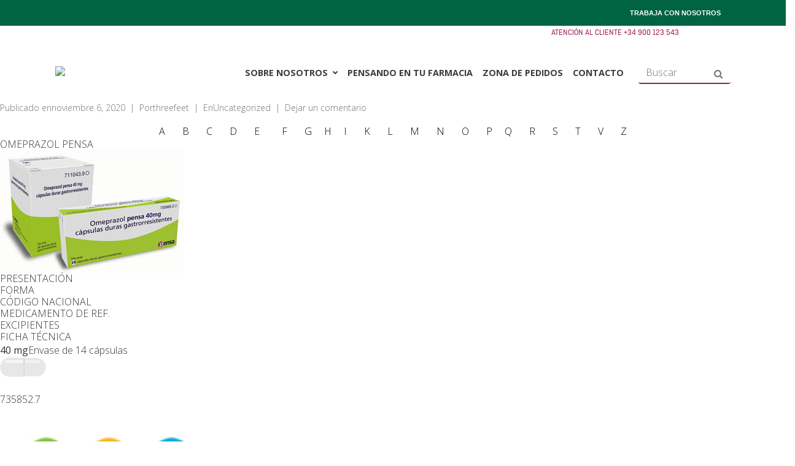

--- FILE ---
content_type: text/html; charset=UTF-8
request_url: https://qr.towapharmaceutical.es/omeprazol-pensa/
body_size: 12343
content:
<!DOCTYPE html><html lang="es"><head >	<meta charset="UTF-8" />
	<meta name="viewport" content="width=device-width, initial-scale=1" />
	<title>OMEPRAZOL PENSA &#8211; TOWA</title>
<meta name='robots' content='noindex, nofollow' />
<link rel='dns-prefetch' href='//s.w.org' />
<link rel="alternate" type="application/rss+xml" title="TOWA &raquo; Feed" href="https://qr.towapharmaceutical.es/feed/" />
<link rel="alternate" type="application/rss+xml" title="TOWA &raquo; Feed de los comentarios" href="https://qr.towapharmaceutical.es/comments/feed/" />
<link rel="alternate" type="application/rss+xml" title="TOWA &raquo; Comentario OMEPRAZOL PENSA del feed" href="https://qr.towapharmaceutical.es/omeprazol-pensa/feed/" />
		<script type="text/javascript">
			window._wpemojiSettings = {"baseUrl":"https:\/\/s.w.org\/images\/core\/emoji\/13.1.0\/72x72\/","ext":".png","svgUrl":"https:\/\/s.w.org\/images\/core\/emoji\/13.1.0\/svg\/","svgExt":".svg","source":{"concatemoji":"https:\/\/qr.towapharmaceutical.es\/wp-includes\/js\/wp-emoji-release.min.js?ver=5.8"}};
			!function(e,a,t){var n,r,o,i=a.createElement("canvas"),p=i.getContext&&i.getContext("2d");function s(e,t){var a=String.fromCharCode;p.clearRect(0,0,i.width,i.height),p.fillText(a.apply(this,e),0,0);e=i.toDataURL();return p.clearRect(0,0,i.width,i.height),p.fillText(a.apply(this,t),0,0),e===i.toDataURL()}function c(e){var t=a.createElement("script");t.src=e,t.defer=t.type="text/javascript",a.getElementsByTagName("head")[0].appendChild(t)}for(o=Array("flag","emoji"),t.supports={everything:!0,everythingExceptFlag:!0},r=0;r<o.length;r++)t.supports[o[r]]=function(e){if(!p||!p.fillText)return!1;switch(p.textBaseline="top",p.font="600 32px Arial",e){case"flag":return s([127987,65039,8205,9895,65039],[127987,65039,8203,9895,65039])?!1:!s([55356,56826,55356,56819],[55356,56826,8203,55356,56819])&&!s([55356,57332,56128,56423,56128,56418,56128,56421,56128,56430,56128,56423,56128,56447],[55356,57332,8203,56128,56423,8203,56128,56418,8203,56128,56421,8203,56128,56430,8203,56128,56423,8203,56128,56447]);case"emoji":return!s([10084,65039,8205,55357,56613],[10084,65039,8203,55357,56613])}return!1}(o[r]),t.supports.everything=t.supports.everything&&t.supports[o[r]],"flag"!==o[r]&&(t.supports.everythingExceptFlag=t.supports.everythingExceptFlag&&t.supports[o[r]]);t.supports.everythingExceptFlag=t.supports.everythingExceptFlag&&!t.supports.flag,t.DOMReady=!1,t.readyCallback=function(){t.DOMReady=!0},t.supports.everything||(n=function(){t.readyCallback()},a.addEventListener?(a.addEventListener("DOMContentLoaded",n,!1),e.addEventListener("load",n,!1)):(e.attachEvent("onload",n),a.attachEvent("onreadystatechange",function(){"complete"===a.readyState&&t.readyCallback()})),(n=t.source||{}).concatemoji?c(n.concatemoji):n.wpemoji&&n.twemoji&&(c(n.twemoji),c(n.wpemoji)))}(window,document,window._wpemojiSettings);
		</script>
		<style type="text/css">
img.wp-smiley,
img.emoji {
	display: inline !important;
	border: none !important;
	box-shadow: none !important;
	height: 1em !important;
	width: 1em !important;
	margin: 0 .07em !important;
	vertical-align: -0.1em !important;
	background: none !important;
	padding: 0 !important;
}
</style>
	<link rel='stylesheet' id='wp-block-library-css'  href='https://qr.towapharmaceutical.es/wp-includes/css/dist/block-library/style.min.css?ver=5.8' type='text/css' media='all' />
<style id='wp-block-library-theme-inline-css' type='text/css'>
#start-resizable-editor-section{display:none}.wp-block-audio figcaption{color:#555;font-size:13px;text-align:center}.is-dark-theme .wp-block-audio figcaption{color:hsla(0,0%,100%,.65)}.wp-block-code{font-family:Menlo,Consolas,monaco,monospace;color:#1e1e1e;padding:.8em 1em;border:1px solid #ddd;border-radius:4px}.wp-block-embed figcaption{color:#555;font-size:13px;text-align:center}.is-dark-theme .wp-block-embed figcaption{color:hsla(0,0%,100%,.65)}.blocks-gallery-caption{color:#555;font-size:13px;text-align:center}.is-dark-theme .blocks-gallery-caption{color:hsla(0,0%,100%,.65)}.wp-block-image figcaption{color:#555;font-size:13px;text-align:center}.is-dark-theme .wp-block-image figcaption{color:hsla(0,0%,100%,.65)}.wp-block-pullquote{border-top:4px solid;border-bottom:4px solid;margin-bottom:1.75em;color:currentColor}.wp-block-pullquote__citation,.wp-block-pullquote cite,.wp-block-pullquote footer{color:currentColor;text-transform:uppercase;font-size:.8125em;font-style:normal}.wp-block-quote{border-left:.25em solid;margin:0 0 1.75em;padding-left:1em}.wp-block-quote cite,.wp-block-quote footer{color:currentColor;font-size:.8125em;position:relative;font-style:normal}.wp-block-quote.has-text-align-right{border-left:none;border-right:.25em solid;padding-left:0;padding-right:1em}.wp-block-quote.has-text-align-center{border:none;padding-left:0}.wp-block-quote.is-large,.wp-block-quote.is-style-large{border:none}.wp-block-search .wp-block-search__label{font-weight:700}.wp-block-group.has-background{padding:1.25em 2.375em;margin-top:0;margin-bottom:0}.wp-block-separator{border:none;border-bottom:2px solid;margin-left:auto;margin-right:auto;opacity:.4}.wp-block-separator:not(.is-style-wide):not(.is-style-dots){width:100px}.wp-block-separator.has-background:not(.is-style-dots){border-bottom:none;height:1px}.wp-block-separator.has-background:not(.is-style-wide):not(.is-style-dots){height:2px}.wp-block-table thead{border-bottom:3px solid}.wp-block-table tfoot{border-top:3px solid}.wp-block-table td,.wp-block-table th{padding:.5em;border:1px solid;word-break:normal}.wp-block-table figcaption{color:#555;font-size:13px;text-align:center}.is-dark-theme .wp-block-table figcaption{color:hsla(0,0%,100%,.65)}.wp-block-video figcaption{color:#555;font-size:13px;text-align:center}.is-dark-theme .wp-block-video figcaption{color:hsla(0,0%,100%,.65)}.wp-block-template-part.has-background{padding:1.25em 2.375em;margin-top:0;margin-bottom:0}#end-resizable-editor-section{display:none}
</style>
<link rel='stylesheet' id='gutenberg-pdfjs-css'  href='https://qr.towapharmaceutical.es/wp-content/plugins/pdfjs-viewer-shortcode/inc/../blocks/dist/style.css?ver=2.1.5' type='text/css' media='all' />
<link rel='stylesheet' id='cb-top-bar-styles-css'  href='https://qr.towapharmaceutical.es/wp-content/plugins/codebulls-top-bar/css/cb_top_bar_styles.css?ver=5.8' type='text/css' media='all' />
<link rel='stylesheet' id='contact-form-7-css'  href='https://qr.towapharmaceutical.es/wp-content/plugins/contact-form-7/includes/css/styles.css?ver=5.2.2' type='text/css' media='all' />
<link rel='stylesheet' id='rs-plugin-settings-css'  href='https://qr.towapharmaceutical.es/wp-content/plugins/revslider/public/assets/css/rs6.css?ver=6.2.21' type='text/css' media='all' />
<style id='rs-plugin-settings-inline-css' type='text/css'>
#rs-demo-id {}
</style>
<link rel='stylesheet' id='topbar-css'  href='https://qr.towapharmaceutical.es/wp-content/plugins/top-bar/inc/../css/topbar_style.css?ver=5.8' type='text/css' media='all' />
<link rel='stylesheet' id='jupiterx-css'  href='https://qr.towapharmaceutical.es/wp-content/uploads/jupiterx/compiler/jupiterx/f63ed44.css?ver=1.17.1' type='text/css' media='all' />
<link rel='stylesheet' id='pensapharma-prospectos/pensapharma-prospectos-css'  href='https://qr.towapharmaceutical.es/wp-content/plugins/pensapharma-prospectos/dist/app.css?ver=1.0.0' type='text/css' media='all' />
<script type='text/javascript' src='https://qr.towapharmaceutical.es/wp-includes/js/jquery/jquery.min.js?ver=3.6.0' id='jquery-core-js'></script>
<script type='text/javascript' src='https://qr.towapharmaceutical.es/wp-includes/js/jquery/jquery-migrate.min.js?ver=3.3.2' id='jquery-migrate-js'></script>
<script type='text/javascript' id='general-cb-top-bar-js-extra'>
/* <![CDATA[ */
var user_can_close_top_bar = null;
/* ]]> */
</script>
<script type='text/javascript' src='https://qr.towapharmaceutical.es/wp-content/plugins/codebulls-top-bar/js/cb_top_bar_general_js.js?ver=5.8' id='general-cb-top-bar-js'></script>
<script type='text/javascript' src='https://qr.towapharmaceutical.es/wp-content/plugins/revslider/public/assets/js/rbtools.min.js?ver=6.2.21' id='tp-tools-js'></script>
<script type='text/javascript' src='https://qr.towapharmaceutical.es/wp-content/plugins/revslider/public/assets/js/rs6.min.js?ver=6.2.21' id='revmin-js'></script>
<script type='text/javascript' id='topbar_frontjs-js-extra'>
/* <![CDATA[ */
var tpbr_settings = {"fixed":"notfixed","user_who":"notloggedin","guests_or_users":"all","message":"<a href=\"https:\/\/www.pensapharma.com\" target=\"_blank\"><span style=\"text-align:left; margin-right:920px; font-size:11px; color: #9dc5d2;\"><\/span><\/a><a href=\"\/trabajar-en-pensa\/\" target=\"_blank\"><span style=\"text-align:right; font-size:11px; font-weight:bold;\"><font color=\"white\">TRABAJA CON NOSOTROS <\/font><\/span><\/a>","status":"active","yn_button":"nobutton","color":"#006341","button_text":"","button_url":"","button_behavior":"samewindow","is_admin_bar":"no","detect_sticky":"0"};
/* ]]> */
</script>
<script type='text/javascript' src='https://qr.towapharmaceutical.es/wp-content/plugins/top-bar/inc/../js/tpbr_front.min.js?ver=5.8' id='topbar_frontjs-js'></script>
<script type='text/javascript' src='https://qr.towapharmaceutical.es/wp-content/themes/jupiterx/lib/admin/assets/lib/webfont/webfont.min.js?ver=1.6.26' id='jupiterx-webfont-js'></script>
<script type='text/javascript' id='jupiterx-webfont-js-after'>
WebFont.load({
			google: {
				families: ['Open Sans:100,200,300,400,500,600,700,800,900,100italic,200italic,300italic,400italic,500italic,600italic,700italic,800italic,900italic']
			}
		});
</script>
<script type='text/javascript' src='https://qr.towapharmaceutical.es/wp-content/themes/jupiterx/lib/assets/dist/js/utils.min.js?ver=1.17.1' id='jupiterx-utils-js'></script>
<link rel="https://api.w.org/" href="https://qr.towapharmaceutical.es/wp-json/" /><link rel="alternate" type="application/json" href="https://qr.towapharmaceutical.es/wp-json/wp/v2/posts/1382" /><link rel="EditURI" type="application/rsd+xml" title="RSD" href="https://qr.towapharmaceutical.es/xmlrpc.php?rsd" />
<link rel="wlwmanifest" type="application/wlwmanifest+xml" href="https://qr.towapharmaceutical.es/wp-includes/wlwmanifest.xml" /> 
<meta name="generator" content="WordPress 5.8" />
<link rel="canonical" href="https://qr.towapharmaceutical.es/omeprazol-pensa/" />
<link rel='shortlink' href='https://qr.towapharmaceutical.es/?p=1382' />
<link rel="alternate" type="application/json+oembed" href="https://qr.towapharmaceutical.es/wp-json/oembed/1.0/embed?url=https%3A%2F%2Fqr.towapharmaceutical.es%2Fomeprazol-pensa%2F" />
<link rel="alternate" type="text/xml+oembed" href="https://qr.towapharmaceutical.es/wp-json/oembed/1.0/embed?url=https%3A%2F%2Fqr.towapharmaceutical.es%2Fomeprazol-pensa%2F&#038;format=xml" />

		<style type="text/css">
			.cb-top-bar-flex-container{
height:40px;
padding:0px;
}

.cb-top-bar-plugin-center, .cb-top-bar-plugin-left, .cb-top-bar-plugin-right {
padding:0px;
}
			.cb-top-bar-flex-container{
				
		background-color:#ffffff;
	
			}
		</style>
				<style type="text/css">
					.cb-top-bar-plugin-center,.cb-top-bar-plugin-left,.cb-top-bar-plugin-right{
						
		color:white;
		height:10;
	width:31.3%;
					}
					#cb-top-bar-close > a{
						color:white;
						font-size: 14px;
					}
					@media only screen and (max-width: 600px) {
						.cb-top-bar-plugin-center,.cb-top-bar-plugin-left,.cb-top-bar-plugin-right{
							
		color:white;
		height:10;
	width:31.3%;
						}
					}
				</style>
					<div id="top-bar">
						<div class="cb-top-bar-flex-container">
							<div class="cb-top-bar-plugin-left"></div>
							<div class="cb-top-bar-plugin-center"></div>
							<div class="cb-top-bar-plugin-right"><span style="font-size:13px; color:#920d4c;">ATENCIÓN AL CLIENTE<a href="tel: +34 900 123 543"><font color="#920d4c"> +34 900 123 543</font></a></span>
</div></div></div>        <script type="text/javascript">
        var ajaxurl = 'https://qr.towapharmaceutical.es/wp-admin/admin-ajax.php';
        </script>
    <style type="text/css">.recentcomments a{display:inline !important;padding:0 !important;margin:0 !important;}</style>	<link rel="pingback" href="https://qr.towapharmaceutical.es/xmlrpc.php">
	<meta name="generator" content="Powered by Slider Revolution 6.2.21 - responsive, Mobile-Friendly Slider Plugin for WordPress with comfortable drag and drop interface." />
<link rel="icon" href="https://qr.towapharmaceutical.es/wp-content/uploads/2022/07/cropped-PENSA_logo-browser_TOWA-32x32.png" sizes="32x32" />
<link rel="icon" href="https://qr.towapharmaceutical.es/wp-content/uploads/2022/07/cropped-PENSA_logo-browser_TOWA-192x192.png" sizes="192x192" />
<link rel="apple-touch-icon" href="https://qr.towapharmaceutical.es/wp-content/uploads/2022/07/cropped-PENSA_logo-browser_TOWA-180x180.png" />
<meta name="msapplication-TileImage" content="https://qr.towapharmaceutical.es/wp-content/uploads/2022/07/cropped-PENSA_logo-browser_TOWA-270x270.png" />
<script type="text/javascript">function setREVStartSize(e){
			//window.requestAnimationFrame(function() {				 
				window.RSIW = window.RSIW===undefined ? window.innerWidth : window.RSIW;	
				window.RSIH = window.RSIH===undefined ? window.innerHeight : window.RSIH;	
				try {								
					var pw = document.getElementById(e.c).parentNode.offsetWidth,
						newh;
					pw = pw===0 || isNaN(pw) ? window.RSIW : pw;
					e.tabw = e.tabw===undefined ? 0 : parseInt(e.tabw);
					e.thumbw = e.thumbw===undefined ? 0 : parseInt(e.thumbw);
					e.tabh = e.tabh===undefined ? 0 : parseInt(e.tabh);
					e.thumbh = e.thumbh===undefined ? 0 : parseInt(e.thumbh);
					e.tabhide = e.tabhide===undefined ? 0 : parseInt(e.tabhide);
					e.thumbhide = e.thumbhide===undefined ? 0 : parseInt(e.thumbhide);
					e.mh = e.mh===undefined || e.mh=="" || e.mh==="auto" ? 0 : parseInt(e.mh,0);		
					if(e.layout==="fullscreen" || e.l==="fullscreen") 						
						newh = Math.max(e.mh,window.RSIH);					
					else{					
						e.gw = Array.isArray(e.gw) ? e.gw : [e.gw];
						for (var i in e.rl) if (e.gw[i]===undefined || e.gw[i]===0) e.gw[i] = e.gw[i-1];					
						e.gh = e.el===undefined || e.el==="" || (Array.isArray(e.el) && e.el.length==0)? e.gh : e.el;
						e.gh = Array.isArray(e.gh) ? e.gh : [e.gh];
						for (var i in e.rl) if (e.gh[i]===undefined || e.gh[i]===0) e.gh[i] = e.gh[i-1];
											
						var nl = new Array(e.rl.length),
							ix = 0,						
							sl;					
						e.tabw = e.tabhide>=pw ? 0 : e.tabw;
						e.thumbw = e.thumbhide>=pw ? 0 : e.thumbw;
						e.tabh = e.tabhide>=pw ? 0 : e.tabh;
						e.thumbh = e.thumbhide>=pw ? 0 : e.thumbh;					
						for (var i in e.rl) nl[i] = e.rl[i]<window.RSIW ? 0 : e.rl[i];
						sl = nl[0];									
						for (var i in nl) if (sl>nl[i] && nl[i]>0) { sl = nl[i]; ix=i;}															
						var m = pw>(e.gw[ix]+e.tabw+e.thumbw) ? 1 : (pw-(e.tabw+e.thumbw)) / (e.gw[ix]);					
						newh =  (e.gh[ix] * m) + (e.tabh + e.thumbh);
					}				
					if(window.rs_init_css===undefined) window.rs_init_css = document.head.appendChild(document.createElement("style"));					
					document.getElementById(e.c).height = newh+"px";
					window.rs_init_css.innerHTML += "#"+e.c+"_wrapper { height: "+newh+"px }";				
				} catch(e){
					console.log("Failure at Presize of Slider:" + e)
				}					   
			//});
		  };</script>
		<style type="text/css" id="wp-custom-css">
			/* --- formulario de contacto --- */
.one-half,
.one,
.one-third {
    position: relative;
    margin-right: 4%;
    float: left;
        margin-bottom: 20px;
 
}
 
.one { width: 98%; }
.one-half { width: 48%; }
.one-third { width: 30.66%; }
 
.last {
    margin-right: 0 !important;
    clear: right;
}
 
@media only screen and (max-width: 767px) {
    .one-half, .one-third {
        width: 100%;
        margin-right: 0;
    }
}


.wpcf7-text, .wpcf7-textarea, .wpcf7-captchar {
    background-color: transparent !important;
    border-bottom: 1px solid #001!important;
    border-top: 0px!important;
    border-left: 0px!important;
    border-right: 0px!important;
    width: 100% !important;
    -moz-border-radius: 0 !important;
    -webkit-border-radius: 0 !important;
    border-radius: 0 !important;
    font-size: 14px;
    color: #999 !important;
    padding: 16px !important;
    -moz-box-sizing: border-box;
    -webkit-box-sizing: border-box;
    box-sizing: border-box;
    margin-bottom: 40px!important;
    font-family: 'Droid Sans', Helvetica, Arial, Lucida, sans-serif;
    font-size: 20px;
}
.wpcf7-submit {
    color: #000 !important;
    margin-top:15px;
	margin-bottom:15px;
	margin-left: 60px;
	margin-right: 60px;
    cursor: pointer;
    font-size: 14px;
    font-weight: 600;
    -moz-border-radius: 0px;
    -webkit-border-radius: 0px;
    border-radius: 0px;
    padding: 6px 100px;
    line-height: 1.7em;
    background: #ffffff;
    border: 1px solid #000000;
    -webkit-font-smoothing: antialiased;
    -moz-osx-font-smoothing: grayscale;
    -moz-transition: all 0.2s;
    -webkit-transition: all 0.2s;
    transition: all 0.2s;
    font-family: 'Montserrat', Helvetica, Arial, Lucida, sans-serif !important;
    text-transform: uppercase;
}
.wpcf7-submit:hover { 
    background-color: #ffffff; 
    border-color:#000000; 
    padding: 6px 20px !important; 
    color: #000000!important;
}
div.wpcf7 {
    font-family: 'Droid Sans', Helvetica, Arial, Lucida, sans-serif;
    font-size: 16px;
    font-weight: 300;
    text-transform: uppercase;
    text-align: center;}
.wpcf7-textarea {
    font-family: 'Droid Sans', Helvetica, Arial, Lucida, sans-serif;
    width: 100%;
    box-sizing: border-box;
    color: inherit;
    padding: 24px;
    position: relative;
    line-height: 1.5em;
    font-size: 20px;
    margin-bottom: 40px;
    color: #eee;
	border-style: solid;
	border-width:1px;
	border-color:#333333;
}

ul {
    list-style-image: url("https://qr.towapharmaceutical.es/wp-content/uploads/2020/10/bullet3.png");
}

.jupiterx-subfooter{
	padding-bottom:0.5rem;
	padding-top:0.5rem;
}

.jupiterx-subfooter-menu-container li a{
font-size:0.8rem;
padding-right: 1rem;	
}

.jupiterx-header-stick .jupiterx-site-navbar{
	max-height:90px;
}


.cb-top-bar-flex-container > div{
	margin:0px;
}

.cb-top-bar-flex-container{
	height:30px;
}

.form-control{
	line-height:0px;
	border:0px;
	border-bottom: 2px;
	border-bottom-color:#87264b;
	box-shadow:none;
	border-radius:none;
}


		</style>
		</head><body class="post-template post-template-elementor_header_footer single single-post postid-1382 single-format-standard no-js jupiterx-post-template-1 jupiterx-header-sticky" itemscope="itemscope" itemtype="http://schema.org/WebPage"><a class="jupiterx-a11y jupiterx-a11y-skip-navigation-link" href="#jupiterx-primary">Skip to content</a><div class="jupiterx-site"><header class="jupiterx-header" data-jupiterx-settings="{&quot;breakpoint&quot;:&quot;767.98&quot;,&quot;behavior&quot;:&quot;sticky&quot;,&quot;offset&quot;:&quot;100&quot;}" role="banner" itemscope="itemscope" itemtype="http://schema.org/WPHeader"><nav class="jupiterx-site-navbar navbar navbar-expand-md navbar-light jupiterx-navbar-desktop-left jupiterx-navbar-tablet-left jupiterx-navbar-mobile-left" role="navigation" itemscope="itemscope" itemtype="http://schema.org/SiteNavigationElement"><div class="container"><div class="jupiterx-navbar-brand"><a href="https://qr.towapharmaceutical.es" class="jupiterx-navbar-brand-link navbar-brand navbar-brand-sticky navbar-brand-mobile" rel="home" itemprop="headline"><img src="https://www.pensapharma.es/wp-content/uploads/2022/07/Towa-holding_Logo-color.png" class="jupiterx-navbar-brand-img" srcset="https://www.pensapharma.es/wp-content/uploads/2022/07/Towa-holding_Logo-color.png 1x, https://www.pensapharma.es/wp-content/uploads/2022/07/Towa-holding_Logo-color.png 2x"><img src="https://www.pensapharma.es/wp-content/uploads/2022/07/Towa-holding_Logo-color.png" class="jupiterx-navbar-brand-img jupiterx-navbar-brand-img-sticky" srcset="https://www.pensapharma.es/wp-content/uploads/2022/07/Towa-holding_Logo-color.png 1x, https://www.pensapharma.es/wp-content/uploads/2022/07/Towa-holding_Logo-color.png 2x"><img src="https://www.pensapharma.es/wp-content/uploads/2022/07/Towa-holding_Logo-color.png" class="jupiterx-navbar-brand-img jupiterx-navbar-brand-img-mobile" srcset="https://www.pensapharma.es/wp-content/uploads/2022/07/Towa-holding_Logo-color.png 1x, https://www.pensapharma.es/wp-content/uploads/2022/07/Towa-holding_Logo-color.png 2x"></a></div><button class="jupiterx-navbar-toggler navbar-toggler" type="button" data-toggle="collapse" data-target="#jupiterxSiteNavbar" aria-controls="jupiterxSiteNavbar" aria-expanded="false" aria-label="Navegación de conmutador"><span class="navbar-toggler-icon"></span></button><div class="collapse navbar-collapse" id="jupiterxSiteNavbar"><div class="menu-main-menu-container"><ul id="menu-main-menu" class="jupiterx-nav-primary navbar-nav"><li id="menu-item-52" class="menu-item menu-item-type-post_type menu-item-object-page menu-item-has-children menu-item-52 nav-item dropdown"><a href="https://qr.towapharmaceutical.es/quines-somos-old/" class="nav-link dropdown-toggle" id="menu-item-link-52">SOBRE NOSOTROS<i class="dropdown-toggle-icon jupiterx-icon-angle-down"></i></a>
<ul  class="sub-menu dropdown-menu" aria-labelledby="navbar-dropdown-menu-link-52">
	<li id="menu-item-615" class="menu-item menu-item-type-post_type menu-item-object-page menu-item-615 nav-item"><a href="https://qr.towapharmaceutical.es/quienes-somos/" class="dropdown-item" id="menu-item-link-615">Quiénes somos</a></li>
	<li id="menu-item-108" class="menu-item menu-item-type-post_type menu-item-object-page menu-item-108 nav-item"><a href="https://qr.towapharmaceutical.es/nuestros-valores/" class="dropdown-item" id="menu-item-link-108">Nuestros valores</a></li>
</ul>
</li>
<li id="menu-item-148" class="menu-item menu-item-type-post_type menu-item-object-page menu-item-148 nav-item"><a href="https://qr.towapharmaceutical.es/pensa-farmacia/" class="nav-link" id="menu-item-link-148">PENSANDO EN TU FARMACIA</a></li>
<li id="menu-item-15583" class="menu-item menu-item-type-post_type menu-item-object-page menu-item-15583 nav-item"><a href="https://qr.towapharmaceutical.es/pedidos/" class="nav-link" id="menu-item-link-15583">ZONA DE PEDIDOS</a></li>
<li id="menu-item-1857" class="menu-item menu-item-type-post_type menu-item-object-page menu-item-1857 nav-item"><a href="https://qr.towapharmaceutical.es/contacto/" class="nav-link" id="menu-item-link-1857">CONTACTO</a></li>
</ul></div><form class="jupiterx-search-form form-inline" method="get" action="https://qr.towapharmaceutical.es/" role="search"><input class="form-control" type="search" placeholder="Buscar" value="" name="s"/><button class="btn jupiterx-icon-search-1"></button></form></div><div class="jupiterx-navbar-content"></div></div></nav></header><main class="jupiterx-main"><div class="jupiterx-content" role="main" itemprop="mainEntityOfPage" itemscope="itemscope" itemtype="http://schema.org/Blog"><article id="1382" class="jupiterx-post post-1382 post type-post status-publish format-standard hentry category-uncategorized" itemscope="itemscope" itemtype="http://schema.org/BlogPosting" itemprop="blogPost"><header class="jupiterx-post-header"><ul class="jupiterx-post-meta list-inline"><li class="jupiterx-post-meta-date list-inline-item"><span >Publicado en</span><time datetime="2020-11-06T06:42:41+00:00" itemprop="datePublished">noviembre 6, 2020</time></li><li class="jupiterx-post-meta-author list-inline-item"><span >Por</span><a href="https://qr.towapharmaceutical.es/author/threefeet/" rel="author" itemprop="author" itemscope="" itemtype="http://schema.org/Person">threefeet<meta itemprop="name" content="threefeet"/></a></li><li class="jupiterx-post-meta-categories list-inline-item"><span >En</span><a href="https://qr.towapharmaceutical.es/category/uncategorized/" rel="category">Uncategorized</a></li><li class="jupiterx-post-meta-comments list-inline-item"><a href="https://qr.towapharmaceutical.es/omeprazol-pensa/#respond" data-jupiterx-scroll-target="#respond">Dejar un comentario</a></li></ul></header><div class="jupiterx-post-body" itemprop="articleBody"><div class="jupiterx-post-content clearfix" itemprop="text"><p style="text-align: center;"><a style="color: #000000;" href="https://qr.towapharmaceutical.es/index.php/vademecum/">A &nbsp; &nbsp; &nbsp; B &nbsp; &nbsp; &nbsp; C &nbsp; &nbsp; &nbsp; D &nbsp; &nbsp; &nbsp; E &nbsp; &nbsp; &nbsp; &nbsp; F &nbsp; &nbsp; &nbsp; G &nbsp; &nbsp; H &nbsp; &nbsp; I &nbsp; &nbsp; &nbsp; K &nbsp; &nbsp; &nbsp; L &nbsp; &nbsp; &nbsp; M &nbsp; &nbsp; &nbsp; N &nbsp; &nbsp; &nbsp; O &nbsp; &nbsp; &nbsp; P &nbsp; &nbsp; Q &nbsp; &nbsp; &nbsp; R &nbsp; &nbsp; &nbsp; S &nbsp; &nbsp; &nbsp; T &nbsp; &nbsp; &nbsp; V &nbsp; &nbsp; &nbsp; Z</a></p>
<h2>OMEPRAZOL PENSA</h2>
<p><img width="300" height="200" src="https://qr.towapharmaceutical.es/wp-content/uploads/2020/11/image-71.png" alt="" loading="lazy"></p>
<h4>PRESENTACIÓN</h4>
<h4>FORMA</h4>
<h4>CÓDIGO NACIONAL</h4>
<h4>MEDICAMENTO DE REF.</h4>
<h4>EXCIPIENTES</h4>
<h4>FICHA TÉCNICA</h4>
<p><strong>40 mg</strong>Envase de 14 cápsulas<br />
<img src="https://qr.towapharmaceutical.es/wp-content/uploads/2020/11/image-68.png" title="image" alt="image"><br />
735852.7<br />
<a href="/documents/Lansoprazol+Pensa-FT-ene18.pdf"><br />
<img src="https://qr.towapharmaceutical.es/wp-content/uploads/2020/09/Screenshot-2020-09-23-at-07.49.45.png" title="Screenshot 2020-09-23 at 07.49.45" alt="Screenshot 2020-09-23 at 07.49.45">								</a><br />
Descargar ficha técnica PDF<br />
<a href="/documents/Omeprazol%20Pensa%2020-40mg-FT-adicformato56-may17%20%282%29.pdf" target="_blank" rel="noopener noreferrer"><br />
<img src="https://qr.towapharmaceutical.es/wp-content/uploads/elementor/thumbs/Screenshot-2020-09-23-at-07.49.27-ox6vtwmgg4uei8ybx5vj6hm3e536vf0s4li4u3w3xg.png" title="Screenshot 2020-09-23 at 07.49.27" alt="Screenshot 2020-09-23 at 07.49.27">								</a><br />
<strong>40 mg</strong>Envase de 28 cápsulas<br />
<img src="https://qr.towapharmaceutical.es/wp-content/uploads/2020/11/image-69.png" title="image" alt="image"><br />
735985.2<br />
<a href="/documents/Lansoprazol+Pensa-FT-ene18.pdf"><br />
<img src="https://qr.towapharmaceutical.es/wp-content/uploads/2020/09/Screenshot-2020-09-23-at-07.49.45.png" title="Screenshot 2020-09-23 at 07.49.45" alt="Screenshot 2020-09-23 at 07.49.45">								</a><br />
Descargar ficha técnica PDF<br />
<a href="/documents/Omeprazol%20Pensa%2020-40mg-FT-adicformato56-may17%20%282%29.pdf" target="_blank" rel="noopener noreferrer"><br />
<img src="https://qr.towapharmaceutical.es/wp-content/uploads/elementor/thumbs/Screenshot-2020-09-23-at-07.49.27-ox6vtwmgg4uei8ybx5vj6hm3e536vf0s4li4u3w3xg.png" title="Screenshot 2020-09-23 at 07.49.27" alt="Screenshot 2020-09-23 at 07.49.27">								</a><br />
<strong>40 mg</strong>Envase de 28 cápsulas frasco<br />
<img src="https://qr.towapharmaceutical.es/wp-content/uploads/2020/11/image-69.png" title="image" alt="image"></p>
<p style="text-align: center;">711043.9</p>
<p>											<a href="/documents/Lansoprazol+Pensa-FT-ene18.pdf"><br />
<img src="https://qr.towapharmaceutical.es/wp-content/uploads/2020/09/Screenshot-2020-09-23-at-07.49.45.png" title="Screenshot 2020-09-23 at 07.49.45" alt="Screenshot 2020-09-23 at 07.49.45">								</a><br />
Descargar ficha técnica PDF<br />
<a href="/documents/Omeprazol%20Pensa%2020-40mg-FT-adicformato56-may17%20%282%29.pdf" target="_blank" rel="noopener noreferrer"><br />
<img src="https://qr.towapharmaceutical.es/wp-content/uploads/elementor/thumbs/Screenshot-2020-09-23-at-07.49.27-ox6vtwmgg4uei8ybx5vj6hm3e536vf0s4li4u3w3xg.png" title="Screenshot 2020-09-23 at 07.49.27" alt="Screenshot 2020-09-23 at 07.49.27">								</a></p>
<!--<rdf:RDF xmlns:rdf="http://www.w3.org/1999/02/22-rdf-syntax-ns#"
			xmlns:dc="http://purl.org/dc/elements/1.1/"
			xmlns:trackback="http://madskills.com/public/xml/rss/module/trackback/">
		<rdf:Description rdf:about="https://qr.towapharmaceutical.es/omeprazol-pensa/"
    dc:identifier="https://qr.towapharmaceutical.es/omeprazol-pensa/"
    dc:title="OMEPRAZOL PENSA"
    trackback:ping="https://qr.towapharmaceutical.es/omeprazol-pensa/trackback/" />
</rdf:RDF>-->
</div><div class="jupiterx-social-share jupiterx-social-share-post"><div class="jupiterx-social-share-inner"><a class="jupiterx-social-share-link btn jupiterx-social-share-facebook" href="https://facebook.com/sharer/sharer.php?u=https://qr.towapharmaceutical.es/omeprazol-pensa/" target="_blank" aria-label="Compartir en Facebook"><span class="jupiterx-icon jupiterx-icon-facebook-f"></span><span class="jupiterx-social-share-link-name">Facebook</span></a><a class="jupiterx-social-share-link btn jupiterx-social-share-twitter" href="https://twitter.com/intent/tweet/?text=OMEPRAZOL%20PENSA&#038;url=https://qr.towapharmaceutical.es/omeprazol-pensa/" target="_blank" aria-label="Compartir en Twitter"><span class="jupiterx-icon jupiterx-icon-twitter"></span><span class="jupiterx-social-share-link-name">Twitter</span></a><a class="jupiterx-social-share-link btn jupiterx-social-share-linkedin" href="https://www.linkedin.com/shareArticle?mini=true&#038;url=https://qr.towapharmaceutical.es/omeprazol-pensa/&#038;title=OMEPRAZOL%20PENSA&#038;summary=OMEPRAZOL%20PENSA&#038;source=https://qr.towapharmaceutical.es/omeprazol-pensa/" target="_blank" aria-label="Compartir en LinkedIn"><span class="jupiterx-icon jupiterx-icon-linkedin-in"></span><span class="jupiterx-social-share-link-name">LinkedIn</span></a></div></div></div></article><div class="jupiterx-post-navigation" role="navigation"><div class="row"><a href="https://qr.towapharmaceutical.es/omeprazol-pensa-efg/" class="jupiterx-post-navigation-link jupiterx-post-navigation-previous col-md-6" rel="previous" title="OMEPRAZOL PENSA EFG"><div class="jupiterx-post-navigation-body"><h6 class="jupiterx-post-navigation-title">OMEPRAZOL PENSA EFG</h6><span class="jupiterx-post-navigation-label">Anterior</span></div></a><a href="https://qr.towapharmaceutical.es/omeprazol-pensa-pharma-efg/" class="jupiterx-post-navigation-link jupiterx-post-navigation-next col-md-6 ml-auto" rel="next" title="OMEPRAZOL PENSA PHARMA EFG"><div class="jupiterx-post-navigation-body"><h6 class="jupiterx-post-navigation-title">OMEPRAZOL PENSA PHARMA EFG</h6><span class="jupiterx-post-navigation-label">Siguiente</span></div></a></div></div><div class="jupiterx-post-author-box"><div class="jupiterx-post-author-box-avatar"><img alt='' src='https://secure.gravatar.com/avatar/66396b838399e0cd54959fdd80e528a1?s=96&#038;d=mm&#038;r=g' srcset='https://secure.gravatar.com/avatar/66396b838399e0cd54959fdd80e528a1?s=192&#038;d=mm&#038;r=g 2x' class='avatar avatar-96 photo' height='96' width='96' loading='lazy'/></div><div class="jupiterx-post-author-box-content"><a href="https://qr.towapharmaceutical.es/author/threefeet/" class="jupiterx-post-author-box-link" rel="author" itemprop="author" itemscope="" itemtype="http://schema.org/Person"><meta itemprop="name" content="threefeet"/>admin</a><ul class="jupiterx-post-author-icons list-inline"><li class="list-inline-item"><a href="mailto:david@threefeetdesign.es" class="jupiterx-icon-share-email"></a></li></ul></div></div><div class="jupiterx-post-related"><h2 class="jupiterx-post-related-label">Entradas recomendadas</h2><div class="row"><div class="col-md-6 col-lg-4"><a class="card" href="https://qr.towapharmaceutical.es/vildagliptina-metformina-pensa-efg/"><div class="card-body"><h6 class="card-title">VILDAGLIPTINA/METFORMINA PENSA EFG</h6></div></a></div><div class="col-md-6 col-lg-4"><a class="card" href="https://qr.towapharmaceutical.es/vildagliptina-pensa-efg/"><div class="card-body"><h6 class="card-title">VILDAGLIPTINA PENSA EFG</h6></div></a></div><div class="col-md-6 col-lg-4"><a class="card" href="https://qr.towapharmaceutical.es/sitagliptina-pensa-efg/"><div class="card-body"><h6 class="card-title">SITAGLIPTINA PENSA EFG</h6></div></a></div></div></div><div id="comments" class="jupiterx-comments"><p class="jupiterx-no-comment">Aún no hay comentarios, ¡añada su voz abajo!</p><hr class="jupiterx-article-divider"/><div class="jupiterx-form jupiterx-comment-form-wrap">	<div id="respond" class="comment-respond">
		<h3 id="reply-title" class="comment-reply-title">Añadir un comentario <small><a rel="nofollow" id="cancel-comment-reply-link" class="jupiterx-button jupiterx-button-small jupiterx-button-danger jupiterx-margin-small-right" style="display:none;" href="/omeprazol-pensa/#respond">Cancelar la respuesta</a></small></h3><form action="https://qr.towapharmaceutical.es/wp-comments-post.php" method="post" id="commentform" class="comment-form" novalidate><p class="comment-notes"><span id="email-notes">Tu dirección de correo electrónico no será publicada.</span> Los campos obligatorios están marcados con <span class="required">*</span></p><p class="jupiterx-comment-field-wrapper"><label class="sr-only">Comentario *</label><textarea id="comment" class="form-control" name="comment" required="" rows="8" placeholder="Comentario *"></textarea></p><div ><div class="row"><div class="form-group col-lg"><label class="sr-only">Nombre *</label><input id="author" class="form-control" type="text" value="" name="author" required="required" placeholder="Nombre *"/></div>
<div class="form-group col-lg"><label class="sr-only">Correo electrónico  *</label><input id="email" class="form-control" type="text" value="" name="email" required="required" placeholder="Correo electrónico  *"/></div>
<div class="form-group col-lg"><label class="sr-only">Sitio web</label><input id="url" class="form-control" type="text" value="" name="url" placeholder="Sitio web"/></div>
<p class="comment-form-cookies-consent"><input id="wp-comment-cookies-consent" name="wp-comment-cookies-consent" type="checkbox" value="yes" /> <label for="wp-comment-cookies-consent">Guarda mi nombre, correo electrónico y web en este navegador para la próxima vez que comente.</label></p>
</div></div><p class="form-submit"><button class="btn btn-dark" type="submit">Enviar</button> <input type='hidden' name='comment_post_ID' value='1382' id='comment_post_ID' />
<input type='hidden' name='comment_parent' id='comment_parent' value='0' />
</p></form>	</div><!-- #respond -->
	</div></div></div></main><footer class="jupiterx-footer" role="contentinfo" itemscope="itemscope" itemtype="http://schema.org/WPFooter"><div class="jupiterx-footer-widgets jupiterx-footer-layout-14"><div class="container"><div class="row"><div class="col-md-2"><div id="text-2" class="jupiterx-widget widget_text text-2 widget_text"><h3 class="card-title">PENSA EN ESPAÑA</h3><div class="jupiterx-widget-content">			<div class="textwidget"><p><a href="/quienes-somos/"><span style="color: white;">Quienes somos</span></a></p>
<p><a href="/nuestros-valores/"><span style="color: white;">Nuestros valores</span></a></p>
</div>
		</div></div><span class="jupiterx-widget-divider"></span></div><div class="col-md-2"><div id="text-3" class="jupiterx-widget widget_text text-3 widget_text"><h3 class="card-title">PENSANDO EN TU FARMACIA</h3><div class="jupiterx-widget-content">			<div class="textwidget"><p><a href="/pensa-farmacia/"><span style="color: white;">Pensando en tu farmacia</span></a></p>
</div>
		</div></div><span class="jupiterx-widget-divider"></span></div><div class="col-md-2"><div id="text-4" class="jupiterx-widget widget_text text-4 widget_text"><h3 class="card-title">PEDIDOS</h3><div class="jupiterx-widget-content">			<div class="textwidget"><p><a href="/pedidos/"><span style="color: white;">Zona de pedidos</span></a></p>
</div>
		</div></div><span class="jupiterx-widget-divider"></span></div><div class="col-md-2"><div id="text-5" class="jupiterx-widget widget_text text-5 widget_text"><h3 class="card-title">CONTACTO</h3><div class="jupiterx-widget-content">			<div class="textwidget"><p><a href="/contacto/"><span style="color: white;">Contacto</span></a></p>
</div>
		</div></div><span class="jupiterx-widget-divider"></span></div><div class="col-md-4"><div id="media_image-3" class="jupiterx-widget widget_media_image media_image-3 widget_media_image"><div class="jupiterx-widget-content"><img width="200" height="200" src="https://qr.towapharmaceutical.es/wp-content/uploads/2022/07/Footer_TOWA_ES.png" class="image wp-image-5218  attachment-full size-full" alt="" loading="lazy" style="max-width: 100%; height: auto;" srcset="https://qr.towapharmaceutical.es/wp-content/uploads/2022/07/Footer_TOWA_ES.png 200w, https://qr.towapharmaceutical.es/wp-content/uploads/2022/07/Footer_TOWA_ES-150x150.png 150w" sizes="(max-width: 200px) 100vw, 200px" /></div></div><span class="jupiterx-widget-divider"></span></div></div></div></div><div class="jupiterx-subfooter"><div class="container-fluid"><div class="row"><div class="col-md"><div class="jupiterx-subfooter-menu-container"><ul id="jupiterx-subfooter-menu" class="jupiterx-subfooter-menu"><li id="menu-item-529" class="menu-item menu-item-type-post_type menu-item-object-page menu-item-529"><a href="https://qr.towapharmaceutical.es/privacidad/">Privacidad</a></li>
<li id="menu-item-528" class="menu-item menu-item-type-post_type menu-item-object-page menu-item-528"><a href="https://qr.towapharmaceutical.es/aviso-legal/">Aviso legal</a></li>
<li id="menu-item-527" class="menu-item menu-item-type-post_type menu-item-object-page menu-item-527"><a href="https://qr.towapharmaceutical.es/politica-de-cookies/">Política de cookies</a></li>
<li id="menu-item-970" class="menu-item menu-item-type-post_type menu-item-object-page menu-item-970"><a href="https://qr.towapharmaceutical.es/privacidad-de-farmacovigilancia/">Privacidad de farmacovigilancia</a></li>
</ul></div></div><div class="col-md-auto"><div class="jupiterx-subfooter-copyright">&#x000A9;2026 -TOWA. Todos los derechos reservados.</div></div></div></div></div></footer><div class="jupiterx-corner-buttons" data-jupiterx-scroll="{&quot;offset&quot;:1000}"><button class="jupiterx-scroll-top jupiterx-icon-angle-up" data-jupiterx-scroll-target="0"></button></div></div>		<span id="tipes"></span>
		<script type="text/javascript">
		(function() {
			document.body.className = document.body.className.replace('no-js','js');
		}());
	</script>
	<script type='text/javascript' src='https://qr.towapharmaceutical.es/wp-includes/js/comment-reply.min.js?ver=5.8' id='comment-reply-js'></script>
<script type='text/javascript' id='contact-form-7-js-extra'>
/* <![CDATA[ */
var wpcf7 = {"apiSettings":{"root":"https:\/\/qr.towapharmaceutical.es\/wp-json\/contact-form-7\/v1","namespace":"contact-form-7\/v1"}};
/* ]]> */
</script>
<script type='text/javascript' src='https://qr.towapharmaceutical.es/wp-content/plugins/contact-form-7/includes/js/scripts.js?ver=5.2.2' id='contact-form-7-js'></script>
<script type='text/javascript' src='https://qr.towapharmaceutical.es/wp-content/plugins/jupiterx-core/includes/woocommerce/wc-quick-view.js?ver=1.17.1' id='jupiterx-wc-quickview-js'></script>
<script type='text/javascript' src='https://qr.towapharmaceutical.es/wp-includes/js/underscore.min.js?ver=1.8.3' id='underscore-js'></script>
<script type='text/javascript' src='https://qr.towapharmaceutical.es/wp-content/themes/jupiterx/lib/assets/dist/js/frontend.min.js?ver=1.17.1' id='jupiterx-js'></script>
<script type='text/javascript' src='https://qr.towapharmaceutical.es/wp-includes/js/wp-embed.min.js?ver=5.8' id='wp-embed-js'></script>
</body></html>

--- FILE ---
content_type: text/css
request_url: https://qr.towapharmaceutical.es/wp-content/plugins/codebulls-top-bar/css/cb_top_bar_styles.css?ver=5.8
body_size: -185
content:
.cb-top-bar-flex-container {
    display: flex;
    flex-wrap: wrap;
    margin:0px;
}
.cb-top-bar-flex-container > div{
  margin: 1%;
  text-align: center;
  font-size: 20px;
}

--- FILE ---
content_type: text/css
request_url: https://qr.towapharmaceutical.es/wp-content/plugins/pensapharma-prospectos/dist/app.css?ver=1.0.0
body_size: 3289
content:
/*
! tailwindcss v3.3.1 | MIT License | https://tailwindcss.com
*//*
1. Prevent padding and border from affecting element width. (https://github.com/mozdevs/cssremedy/issues/4)
2. Allow adding a border to an element by just adding a border-width. (https://github.com/tailwindcss/tailwindcss/pull/116)
*/

*,
::before,
::after {
  box-sizing: border-box; /* 1 */
  border-width: 0; /* 2 */
  border-style: solid; /* 2 */
  border-color: #e5e7eb; /* 2 */
}

::before,
::after {
  --tw-content: '';
}

/*
1. Use a consistent sensible line-height in all browsers.
2. Prevent adjustments of font size after orientation changes in iOS.
3. Use a more readable tab size.
4. Use the user's configured `sans` font-family by default.
5. Use the user's configured `sans` font-feature-settings by default.
6. Use the user's configured `sans` font-variation-settings by default.
*/

html {
  line-height: 1.5; /* 1 */
  -webkit-text-size-adjust: 100%; /* 2 */
  -moz-tab-size: 4; /* 3 */
  -o-tab-size: 4;
     tab-size: 4; /* 3 */
  font-family: Ciutadella, ui-sans-serif, system-ui, -apple-system, Segoe UI, Roboto, Ubuntu, Cantarell, Noto Sans, sans-serif, BlinkMacSystemFont, "Segoe UI", Roboto, "Helvetica Neue", Arial, "Noto Sans", sans-serif, "Apple Color Emoji", "Segoe UI Emoji", "Segoe UI Symbol", "Noto Color Emoji"; /* 4 */
  font-feature-settings: normal; /* 5 */
  font-variation-settings: normal; /* 6 */
}

/*
1. Remove the margin in all browsers.
2. Inherit line-height from `html` so users can set them as a class directly on the `html` element.
*/

body {
  margin: 0; /* 1 */
  line-height: inherit; /* 2 */
}

/*
1. Add the correct height in Firefox.
2. Correct the inheritance of border color in Firefox. (https://bugzilla.mozilla.org/show_bug.cgi?id=190655)
3. Ensure horizontal rules are visible by default.
*/

hr {
  height: 0; /* 1 */
  color: inherit; /* 2 */
  border-top-width: 1px; /* 3 */
}

/*
Add the correct text decoration in Chrome, Edge, and Safari.
*/

abbr:where([title]) {
  text-decoration: underline;
  -webkit-text-decoration: underline dotted;
          text-decoration: underline dotted;
}

/*
Remove the default font size and weight for headings.
*/

h1,
h2,
h3,
h4,
h5,
h6 {
  font-size: inherit;
  font-weight: inherit;
}

/*
Reset links to optimize for opt-in styling instead of opt-out.
*/

a {
  color: inherit;
  text-decoration: inherit;
}

/*
Add the correct font weight in Edge and Safari.
*/

b,
strong {
  font-weight: bolder;
}

/*
1. Use the user's configured `mono` font family by default.
2. Correct the odd `em` font sizing in all browsers.
*/

code,
kbd,
samp,
pre {
  font-family: ui-monospace, SFMono-Regular, Menlo, Monaco, Consolas, "Liberation Mono", "Courier New", monospace; /* 1 */
  font-size: 1em; /* 2 */
}

/*
Add the correct font size in all browsers.
*/

small {
  font-size: 80%;
}

/*
Prevent `sub` and `sup` elements from affecting the line height in all browsers.
*/

sub,
sup {
  font-size: 75%;
  line-height: 0;
  position: relative;
  vertical-align: baseline;
}

sub {
  bottom: -0.25em;
}

sup {
  top: -0.5em;
}

/*
1. Remove text indentation from table contents in Chrome and Safari. (https://bugs.chromium.org/p/chromium/issues/detail?id=999088, https://bugs.webkit.org/show_bug.cgi?id=201297)
2. Correct table border color inheritance in all Chrome and Safari. (https://bugs.chromium.org/p/chromium/issues/detail?id=935729, https://bugs.webkit.org/show_bug.cgi?id=195016)
3. Remove gaps between table borders by default.
*/

table {
  text-indent: 0; /* 1 */
  border-color: inherit; /* 2 */
  border-collapse: collapse; /* 3 */
}

/*
1. Change the font styles in all browsers.
2. Remove the margin in Firefox and Safari.
3. Remove default padding in all browsers.
*/

button,
input,
optgroup,
select,
textarea {
  font-family: inherit; /* 1 */
  font-size: 100%; /* 1 */
  font-weight: inherit; /* 1 */
  line-height: inherit; /* 1 */
  color: inherit; /* 1 */
  margin: 0; /* 2 */
  padding: 0; /* 3 */
}

/*
Remove the inheritance of text transform in Edge and Firefox.
*/

button,
select {
  text-transform: none;
}

/*
1. Correct the inability to style clickable types in iOS and Safari.
2. Remove default button styles.
*/

button,
[type='button'],
[type='reset'],
[type='submit'] {
  -webkit-appearance: button; /* 1 */
  background-color: transparent; /* 2 */
  background-image: none; /* 2 */
}

/*
Use the modern Firefox focus style for all focusable elements.
*/

:-moz-focusring {
  outline: auto;
}

/*
Remove the additional `:invalid` styles in Firefox. (https://github.com/mozilla/gecko-dev/blob/2f9eacd9d3d995c937b4251a5557d95d494c9be1/layout/style/res/forms.css#L728-L737)
*/

:-moz-ui-invalid {
  box-shadow: none;
}

/*
Add the correct vertical alignment in Chrome and Firefox.
*/

progress {
  vertical-align: baseline;
}

/*
Correct the cursor style of increment and decrement buttons in Safari.
*/

::-webkit-inner-spin-button,
::-webkit-outer-spin-button {
  height: auto;
}

/*
1. Correct the odd appearance in Chrome and Safari.
2. Correct the outline style in Safari.
*/

[type='search'] {
  -webkit-appearance: textfield; /* 1 */
  outline-offset: -2px; /* 2 */
}

/*
Remove the inner padding in Chrome and Safari on macOS.
*/

::-webkit-search-decoration {
  -webkit-appearance: none;
}

/*
1. Correct the inability to style clickable types in iOS and Safari.
2. Change font properties to `inherit` in Safari.
*/

::-webkit-file-upload-button {
  -webkit-appearance: button; /* 1 */
  font: inherit; /* 2 */
}

/*
Add the correct display in Chrome and Safari.
*/

summary {
  display: list-item;
}

/*
Removes the default spacing and border for appropriate elements.
*/

blockquote,
dl,
dd,
h1,
h2,
h3,
h4,
h5,
h6,
hr,
figure,
p,
pre {
  margin: 0;
}

fieldset {
  margin: 0;
  padding: 0;
}

legend {
  padding: 0;
}

ol,
ul,
menu {
  list-style: none;
  margin: 0;
  padding: 0;
}

/*
Prevent resizing textareas horizontally by default.
*/

textarea {
  resize: vertical;
}

/*
1. Reset the default placeholder opacity in Firefox. (https://github.com/tailwindlabs/tailwindcss/issues/3300)
2. Set the default placeholder color to the user's configured gray 400 color.
*/

input::-moz-placeholder, textarea::-moz-placeholder {
  opacity: 1; /* 1 */
  color: #9ca3af; /* 2 */
}

input::placeholder,
textarea::placeholder {
  opacity: 1; /* 1 */
  color: #9ca3af; /* 2 */
}

/*
Set the default cursor for buttons.
*/

button,
[role="button"] {
  cursor: pointer;
}

/*
Make sure disabled buttons don't get the pointer cursor.
*/
:disabled {
  cursor: default;
}

/*
1. Make replaced elements `display: block` by default. (https://github.com/mozdevs/cssremedy/issues/14)
2. Add `vertical-align: middle` to align replaced elements more sensibly by default. (https://github.com/jensimmons/cssremedy/issues/14#issuecomment-634934210)
   This can trigger a poorly considered lint error in some tools but is included by design.
*/

img,
svg,
video,
canvas,
audio,
iframe,
embed,
object {
  display: block; /* 1 */
  vertical-align: middle; /* 2 */
}

/*
Constrain images and videos to the parent width and preserve their intrinsic aspect ratio. (https://github.com/mozdevs/cssremedy/issues/14)
*/

img,
video {
  max-width: 100%;
  height: auto;
}

/* Make elements with the HTML hidden attribute stay hidden by default */
[hidden] {
  display: none;
}body{margin:0 !important}body{font-family:Ciutadella,sans-serif;line-height:1.25rem}ul,ol{list-style:revert;margin:revert;padding:revert}@media screen and (max-width: 640px){.body-mobile{padding:20px !important}}@font-face{font-family:Ciutadella;font-weight:100;src:url("../resources/fonts/CiutadellaLight.otf")}@font-face{font-family:Ciutadella;font-weight:400;src:url("../resources/fonts/CiutadellaRegular.otf")}@font-face{font-family:Ciutadella;font-weight:700;src:url("../resources/fonts/CiutadellaMedium.otf")}@font-face{font-family:Ciutadella;font-weight:900;src:url("../resources/fonts/CiutadellaBold.otf")}

*, ::before, ::after {
  --tw-border-spacing-x: 0;
  --tw-border-spacing-y: 0;
  --tw-translate-x: 0;
  --tw-translate-y: 0;
  --tw-rotate: 0;
  --tw-skew-x: 0;
  --tw-skew-y: 0;
  --tw-scale-x: 1;
  --tw-scale-y: 1;
  --tw-pan-x:  ;
  --tw-pan-y:  ;
  --tw-pinch-zoom:  ;
  --tw-scroll-snap-strictness: proximity;
  --tw-ordinal:  ;
  --tw-slashed-zero:  ;
  --tw-numeric-figure:  ;
  --tw-numeric-spacing:  ;
  --tw-numeric-fraction:  ;
  --tw-ring-inset:  ;
  --tw-ring-offset-width: 0px;
  --tw-ring-offset-color: #fff;
  --tw-ring-color: rgba(59, 130, 246, 0.5);
  --tw-ring-offset-shadow: 0 0 rgba(0,0,0,0);
  --tw-ring-shadow: 0 0 rgba(0,0,0,0);
  --tw-shadow: 0 0 rgba(0,0,0,0);
  --tw-shadow-colored: 0 0 rgba(0,0,0,0);
  --tw-blur:  ;
  --tw-brightness:  ;
  --tw-contrast:  ;
  --tw-grayscale:  ;
  --tw-hue-rotate:  ;
  --tw-invert:  ;
  --tw-saturate:  ;
  --tw-sepia:  ;
  --tw-drop-shadow:  ;
  --tw-backdrop-blur:  ;
  --tw-backdrop-brightness:  ;
  --tw-backdrop-contrast:  ;
  --tw-backdrop-grayscale:  ;
  --tw-backdrop-hue-rotate:  ;
  --tw-backdrop-invert:  ;
  --tw-backdrop-opacity:  ;
  --tw-backdrop-saturate:  ;
  --tw-backdrop-sepia:  ;
}

::backdrop {
  --tw-border-spacing-x: 0;
  --tw-border-spacing-y: 0;
  --tw-translate-x: 0;
  --tw-translate-y: 0;
  --tw-rotate: 0;
  --tw-skew-x: 0;
  --tw-skew-y: 0;
  --tw-scale-x: 1;
  --tw-scale-y: 1;
  --tw-pan-x:  ;
  --tw-pan-y:  ;
  --tw-pinch-zoom:  ;
  --tw-scroll-snap-strictness: proximity;
  --tw-ordinal:  ;
  --tw-slashed-zero:  ;
  --tw-numeric-figure:  ;
  --tw-numeric-spacing:  ;
  --tw-numeric-fraction:  ;
  --tw-ring-inset:  ;
  --tw-ring-offset-width: 0px;
  --tw-ring-offset-color: #fff;
  --tw-ring-color: rgba(59, 130, 246, 0.5);
  --tw-ring-offset-shadow: 0 0 rgba(0,0,0,0);
  --tw-ring-shadow: 0 0 rgba(0,0,0,0);
  --tw-shadow: 0 0 rgba(0,0,0,0);
  --tw-shadow-colored: 0 0 rgba(0,0,0,0);
  --tw-blur:  ;
  --tw-brightness:  ;
  --tw-contrast:  ;
  --tw-grayscale:  ;
  --tw-hue-rotate:  ;
  --tw-invert:  ;
  --tw-saturate:  ;
  --tw-sepia:  ;
  --tw-drop-shadow:  ;
  --tw-backdrop-blur:  ;
  --tw-backdrop-brightness:  ;
  --tw-backdrop-contrast:  ;
  --tw-backdrop-grayscale:  ;
  --tw-backdrop-hue-rotate:  ;
  --tw-backdrop-invert:  ;
  --tw-backdrop-opacity:  ;
  --tw-backdrop-saturate:  ;
  --tw-backdrop-sepia:  ;
}.absolute {
  position: absolute !important;
}.bottom-2 {
  bottom: 0.5rem !important;
}.left-0 {
  left: 0px !important;
}.right-0 {
  right: 0px !important;
}.right-6 {
  right: 1.5rem !important;
}.top-12 {
  top: 3rem !important;
}.m-0 {
  margin: 0px !important;
}.mx-5 {
  margin-left: 1.25rem !important;
  margin-right: 1.25rem !important;
}.mx-\[6px\] {
  margin-left: 6px !important;
  margin-right: 6px !important;
}.mx-auto {
  margin-left: auto !important;
  margin-right: auto !important;
}.-mb-4 {
  margin-bottom: -1rem !important;
}.-mt-4 {
  margin-top: -1rem !important;
}.mb-1 {
  margin-bottom: 0.25rem !important;
}.mb-11 {
  margin-bottom: 2.75rem !important;
}.mb-3 {
  margin-bottom: 0.75rem !important;
}.mb-4 {
  margin-bottom: 1rem !important;
}.mt-6 {
  margin-top: 1.5rem !important;
}.mt-8 {
  margin-top: 2rem !important;
}.block {
  display: block !important;
}.flex {
  display: flex !important;
}.h-12 {
  height: 3rem !important;
}.h-5 {
  height: 1.25rem !important;
}.min-h-dvh {
  min-height: 100dvh !important;
}.w-14 {
  width: 3.5rem !important;
}.w-4\/5 {
  width: 80% !important;
}.w-5 {
  width: 1.25rem !important;
}.w-\[150px\] {
  width: 150px !important;
}.w-\[250px\] {
  width: 250px !important;
}.w-full {
  width: 100% !important;
}.w-screen {
  width: 100vw !important;
}.max-w-\[860px\] {
  max-width: 860px !important;
}.grow {
  flex-grow: 1 !important;
}.flex-col {
  flex-direction: column !important;
}.items-center {
  align-items: center !important;
}.justify-center {
  justify-content: center !important;
}.justify-between {
  justify-content: space-between !important;
}.rounded-\[14px\] {
  border-radius: 14px !important;
}.rounded-\[16px\] {
  border-radius: 16px !important;
}.rounded-\[20px\] {
  border-radius: 20px !important;
}.border {
  border-width: 1px !important;
}.bg-\[\#E6E7E8\] {
  --tw-bg-opacity: 1 !important;
  background-color: rgba(230, 231, 232, 1) !important;
  background-color: rgb(230 231 232 / var(--tw-bg-opacity)) !important;
}.bg-cover {
  background-size: cover !important;
}.bg-fixed {
  background-attachment: fixed !important;
}.bg-bottom {
  background-position: bottom !important;
}.bg-right {
  background-position: right !important;
}.p-3 {
  padding: 0.75rem !important;
}.p-\[14px\] {
  padding: 14px !important;
}.px-3 {
  padding-left: 0.75rem !important;
  padding-right: 0.75rem !important;
}.py-2 {
  padding-top: 0.5rem !important;
  padding-bottom: 0.5rem !important;
}.py-5 {
  padding-top: 1.25rem !important;
  padding-bottom: 1.25rem !important;
}.text-center {
  text-align: center !important;
}.font-abel {
  font-family: Abel, ui-sans-serif, system-ui, -apple-system, Segoe UI, Roboto, Ubuntu, Cantarell, Noto Sans, sans-serif, BlinkMacSystemFont, "Segoe UI", Roboto, "Helvetica Neue", Arial, "Noto Sans", sans-serif, "Apple Color Emoji", "Segoe UI Emoji", "Segoe UI Symbol", "Noto Color Emoji" !important;
}.text-\[19px\] {
  font-size: 19px !important;
}.text-\[24px\] {
  font-size: 24px !important;
}.text-\[32px\] {
  font-size: 32px !important;
}.text-\[56px\] {
  font-size: 56px !important;
}.text-sm {
  font-size: 0.875rem !important;
  line-height: 1.25rem !important;
}.font-bold {
  font-weight: 700 !important;
}.uppercase {
  text-transform: uppercase !important;
}.leading-\[60px\] {
  line-height: 60px !important;
}.text-black {
  --tw-text-opacity: 1 !important;
  color: rgba(0, 0, 0, 1) !important;
  color: rgb(0 0 0 / var(--tw-text-opacity)) !important;
}.text-white {
  --tw-text-opacity: 1 !important;
  color: rgba(255, 255, 255, 1) !important;
  color: rgb(255 255 255 / var(--tw-text-opacity)) !important;
}.no-underline {
  text-decoration-line: none !important;
}
